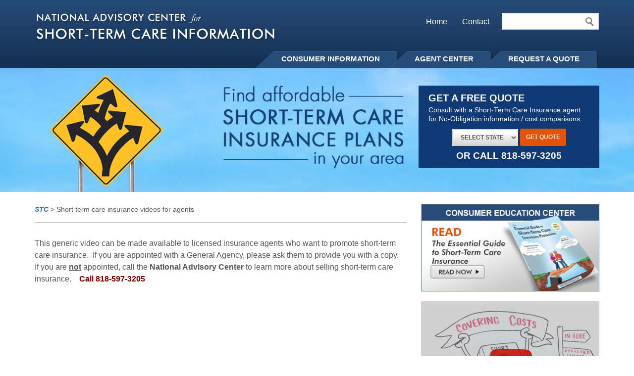

--- FILE ---
content_type: text/html; charset=UTF-8
request_url: http://www.shorttermcareinsurance.org/short-term-care-insurance-videos-agents/
body_size: 9262
content:

<!DOCTYPE html>
<html lang="en-US" prefix="og: http://ogp.me/ns#">
<head>

	<meta charset="UTF-8">
	<title>Short term care insurance videos for agents - STC</title>
  <meta http-equiv="X-UA-Compatible" content="IE=edge">
	<meta name="author" content="Rafiul Alom">
	<meta name="viewport" content="width=device-width, initial-scale = 1.0">

  <!-- Bootstrap -->
  <link href="http://www.shorttermcareinsurance.org/wp-content/themes/stctheme/assets/css/bootstrap.min.css" rel="stylesheet">
  <link href="http://www.shorttermcareinsurance.org/wp-content/themes/stctheme/assets/css/comments.css" rel="stylesheet">
  <link href="http://www.shorttermcareinsurance.org/wp-content/themes/stctheme/assets/css/slicknav.css" rel="stylesheet">
  <link href="http://www.shorttermcareinsurance.org/wp-content/themes/stctheme/style.css" rel="stylesheet">
  <link href="http://www.shorttermcareinsurance.org/wp-content/themes/stctheme/assets/css/responsive.css" rel="stylesheet">
	

  <!-- HTML5 shim and Respond.js for IE8 support of HTML5 elements and media queries -->
  <!-- WARNING: Respond.js doesn't work if you view the page via file:// -->
  <!--[if lt IE 9]>
    <script src="https://oss.maxcdn.com/html5shiv/3.7.2/html5shiv.min.js"></script>
    <script src="https://oss.maxcdn.com/respond/1.4.2/respond.min.js"></script>
  <![endif]-->  

	<link rel="shortcut icon" href="http://www.shorttermcareinsurance.org/wp-content/themes/stctheme/assets/img/favicon.ico">
		<!-- PopupPress Plugin v.2.2.5 - 4.5.29 -->

<!-- This site is optimized with the Yoast SEO plugin v3.2.5 - https://yoast.com/wordpress/plugins/seo/ -->
<link rel="canonical" href="http://www.shorttermcareinsurance.org/short-term-care-insurance-videos-agents/" />
<meta property="og:locale" content="en_US" />
<meta property="og:type" content="article" />
<meta property="og:title" content="Short term care insurance videos for agents - STC" />
<meta property="og:description" content="This generic video can be made available to licensed insurance agents who want to promote short-term care insurance.  If you are appointed with a General Agency, please ask them to provide you with a copy.  If you are not appointed, call the National Advisory Center to learn more about selling short-term care insurance.    Call 818-597-3205" />
<meta property="og:url" content="http://www.shorttermcareinsurance.org/short-term-care-insurance-videos-agents/" />
<meta property="og:site_name" content="STC" />
<meta name="twitter:card" content="summary" />
<meta name="twitter:description" content="This generic video can be made available to licensed insurance agents who want to promote short-term care insurance.  If you are appointed with a General Agency, please ask them to provide you with a copy.  If you are not appointed, call the National Advisory Center to learn more about selling short-term care insurance.    Call 818-597-3205" />
<meta name="twitter:title" content="Short term care insurance videos for agents - STC" />
<!-- / Yoast SEO plugin. -->

<link rel="alternate" type="application/rss+xml" title="STC &raquo; Feed" href="http://www.shorttermcareinsurance.org/feed/" />
<link rel="alternate" type="application/rss+xml" title="STC &raquo; Comments Feed" href="http://www.shorttermcareinsurance.org/comments/feed/" />
		<script type="text/javascript">
			window._wpemojiSettings = {"baseUrl":"https:\/\/s.w.org\/images\/core\/emoji\/72x72\/","ext":".png","source":{"concatemoji":"http:\/\/www.shorttermcareinsurance.org\/wp-includes\/js\/wp-emoji-release.min.js?ver=4.5.29"}};
			!function(e,o,t){var a,n,r;function i(e){var t=o.createElement("script");t.src=e,t.type="text/javascript",o.getElementsByTagName("head")[0].appendChild(t)}for(r=Array("simple","flag","unicode8","diversity"),t.supports={everything:!0,everythingExceptFlag:!0},n=0;n<r.length;n++)t.supports[r[n]]=function(e){var t,a,n=o.createElement("canvas"),r=n.getContext&&n.getContext("2d"),i=String.fromCharCode;if(!r||!r.fillText)return!1;switch(r.textBaseline="top",r.font="600 32px Arial",e){case"flag":return r.fillText(i(55356,56806,55356,56826),0,0),3e3<n.toDataURL().length;case"diversity":return r.fillText(i(55356,57221),0,0),a=(t=r.getImageData(16,16,1,1).data)[0]+","+t[1]+","+t[2]+","+t[3],r.fillText(i(55356,57221,55356,57343),0,0),a!=(t=r.getImageData(16,16,1,1).data)[0]+","+t[1]+","+t[2]+","+t[3];case"simple":return r.fillText(i(55357,56835),0,0),0!==r.getImageData(16,16,1,1).data[0];case"unicode8":return r.fillText(i(55356,57135),0,0),0!==r.getImageData(16,16,1,1).data[0]}return!1}(r[n]),t.supports.everything=t.supports.everything&&t.supports[r[n]],"flag"!==r[n]&&(t.supports.everythingExceptFlag=t.supports.everythingExceptFlag&&t.supports[r[n]]);t.supports.everythingExceptFlag=t.supports.everythingExceptFlag&&!t.supports.flag,t.DOMReady=!1,t.readyCallback=function(){t.DOMReady=!0},t.supports.everything||(a=function(){t.readyCallback()},o.addEventListener?(o.addEventListener("DOMContentLoaded",a,!1),e.addEventListener("load",a,!1)):(e.attachEvent("onload",a),o.attachEvent("onreadystatechange",function(){"complete"===o.readyState&&t.readyCallback()})),(a=t.source||{}).concatemoji?i(a.concatemoji):a.wpemoji&&a.twemoji&&(i(a.twemoji),i(a.wpemoji)))}(window,document,window._wpemojiSettings);
		</script>
		<style type="text/css">
img.wp-smiley,
img.emoji {
	display: inline !important;
	border: none !important;
	box-shadow: none !important;
	height: 1em !important;
	width: 1em !important;
	margin: 0 .07em !important;
	vertical-align: -0.1em !important;
	background: none !important;
	padding: 0 !important;
}
</style>
<link rel='stylesheet' id='cf7mls-css'  href='http://www.shorttermcareinsurance.org/wp-content/plugins/contact-form-7-multi-step/assets/frontend/css/cf7mls.css?ver=4.5.29' type='text/css' media='all' />
<link rel='stylesheet' id='contact-form-7-css'  href='http://www.shorttermcareinsurance.org/wp-content/plugins/contact-form-7/includes/css/styles.css?ver=4.4.2' type='text/css' media='all' />
<link rel='stylesheet' id='pps_style-css'  href='http://www.shorttermcareinsurance.org/wp-content/plugins/popup-press/css/pps_style.css?ver=2.2.5' type='text/css' media='screen' />
<link rel='stylesheet' id='rfbwp-fontawesome-css'  href='http://www.shorttermcareinsurance.org/wp-content/plugins/responsive-flipbook/assets/fonts/font-awesome.css?ver=4.5.29' type='text/css' media='all' />
<link rel='stylesheet' id='rfbwp-et_icons-css'  href='http://www.shorttermcareinsurance.org/wp-content/plugins/responsive-flipbook/assets/fonts/et-icons.css?ver=4.5.29' type='text/css' media='all' />
<link rel='stylesheet' id='rfbwp-et_line-css'  href='http://www.shorttermcareinsurance.org/wp-content/plugins/responsive-flipbook/assets/fonts/et-line.css?ver=4.5.29' type='text/css' media='all' />
<link rel='stylesheet' id='rfbwp-styles-css'  href='http://www.shorttermcareinsurance.org/wp-content/plugins/responsive-flipbook/assets/css/style.min.css?ver=4.5.29' type='text/css' media='all' />
<link rel='stylesheet' id='page-list-style-css'  href='http://www.shorttermcareinsurance.org/wp-content/plugins/sitemap/css/page-list.css?ver=4.4' type='text/css' media='all' />
<link rel='stylesheet' id='widgetopts-styles-css'  href='http://www.shorttermcareinsurance.org/wp-content/plugins/widget-options/assets/css/widget-options.css' type='text/css' media='all' />
<script type='text/javascript' src='https://ajax.googleapis.com/ajax/libs/jquery/1.11.3/jquery.min.js?ver=1.11.3'></script>
<script type='text/javascript'>
/* <![CDATA[ */
var mpcthLocalize = {"soundsPath":"http:\/\/www.shorttermcareinsurance.org\/wp-content\/plugins\/responsive-flipbook\/assets\/sounds\/","downloadPath":"http:\/\/www.shorttermcareinsurance.org\/wp-content\/plugins\/responsive-flipbook\/includes\/download.php?file="};
/* ]]> */
</script>
<script type='text/javascript' src='http://www.shorttermcareinsurance.org/wp-content/plugins/responsive-flipbook/assets/js/ion.sound.min.js?ver=4.5.29'></script>
<script type='text/javascript' src='http://www.shorttermcareinsurance.org/wp-content/plugins/responsive-flipbook/assets/js/jquery.doubletap.js?ver=4.5.29'></script>
<script type='text/javascript' src='http://www.shorttermcareinsurance.org/wp-content/plugins/popup-press/js/libs/bpopup.js?ver=0.10'></script>
<script type='text/javascript' src='http://www.shorttermcareinsurance.org/wp-content/plugins/popup-press/js/libs/jquery.popupslider.js?ver=2.5.0'></script>
<script type='text/javascript' src='http://www.shorttermcareinsurance.org/wp-content/plugins/popup-press/js/libs/jquery.cookie.js?ver=1.4.1'></script>
<script type='text/javascript' src='http://www.shorttermcareinsurance.org/wp-content/plugins/popup-press/js/libs/jquery.easing.1.3.js?ver=1.3'></script>
<script type='text/javascript'>
/* <![CDATA[ */
var PPS = {"ajaxurlPps":"http:\/\/www.shorttermcareinsurance.org\/wp-admin\/admin-ajax.php"};
/* ]]> */
</script>
<script type='text/javascript' src='http://www.shorttermcareinsurance.org/wp-content/plugins/popup-press/js/pps_script.js?ver=2.2.5'></script>
<link rel='https://api.w.org/' href='http://www.shorttermcareinsurance.org/wp-json/' />
<link rel="EditURI" type="application/rsd+xml" title="RSD" href="http://www.shorttermcareinsurance.org/xmlrpc.php?rsd" />
<link rel="wlwmanifest" type="application/wlwmanifest+xml" href="http://www.shorttermcareinsurance.org/wp-includes/wlwmanifest.xml" /> 
<meta name="generator" content="WordPress 4.5.29" />
<link rel='shortlink' href='http://www.shorttermcareinsurance.org/?p=580' />
<link rel="alternate" type="application/json+oembed" href="http://www.shorttermcareinsurance.org/wp-json/oembed/1.0/embed?url=http%3A%2F%2Fwww.shorttermcareinsurance.org%2Fshort-term-care-insurance-videos-agents%2F" />
<link rel="alternate" type="text/xml+oembed" href="http://www.shorttermcareinsurance.org/wp-json/oembed/1.0/embed?url=http%3A%2F%2Fwww.shorttermcareinsurance.org%2Fshort-term-care-insurance-videos-agents%2F&#038;format=xml" />
<style type="text/css">div[id^="wpcf7-f347-p"] button.cf7mls_next { background-color: #103a76; color: #ffffff }div[id^="wpcf7-f347-p"] button.cf7mls_back { background-color: #103a76; color: #ffffff }div[id^="wpcf7-f341-p"] button.cf7mls_next {   }div[id^="wpcf7-f341-p"] button.cf7mls_back {   }div[id^="wpcf7-f143-p"] button.cf7mls_next {   }div[id^="wpcf7-f143-p"] button.cf7mls_back {   }</style><!--[if lt IE 9]><script>var rfbwp_ie_8 = true;</script><![endif]-->
</head>
<body id="page-580">





	
 
    <header id="header-section">     	
      <div class="container">    	
        <nav class="navbar navbar-default">        
          <!-- Brand and toggle get grouped for better mobile display -->
          <div class="navbar-header">
            <button type="button" class="navbar-toggle collapsed" data-toggle="collapse" data-target="#ed-navbar" aria-expanded="false">
              <span class="sr-only">Toggle navigation</span>
              <span class="icon-bar"></span>
              <span class="icon-bar"></span>
              <span class="icon-bar"></span>
            </button>
            <a class="navbar-brand" href='http://www.shorttermcareinsurance.org/' title='STC' rel='home'>
                                              <img src="http://www.shorttermcareinsurance.org/wp-content/themes/stctheme/assets/img/logo.png" alt="STC">
                          </a>
          </div>

          <!-- Collect the nav links, forms, and other content for toggling -->
          <div class="collapse navbar-collapse" id="ed-navbar">
            <div class="header-top-right">
              <ul id="nav" class="nav navbar-nav"><li id="menu-item-142" class="menu-item menu-item-type-post_type menu-item-object-page menu-item-142"><a href="http://www.shorttermcareinsurance.org/">Home</a></li>
<li id="menu-item-140" class="menu-item menu-item-type-post_type menu-item-object-page menu-item-140"><a href="http://www.shorttermcareinsurance.org/short-term-care-insurance-experts/">Contact</a></li>
</ul>              <div class="search-form-box">
                <form role="search" method="get" id="searchform" class="searchform" action="http://www.shorttermcareinsurance.org/">
	<div>
		<input type="text" name="s" value="" class="input_search form-control" id="s">
		<input type="submit" id="searchsubmit" name="submit" value="" class="btn_submit">
	</div>
</form>              </div>
            </div>
          </div><!-- /.navbar-collapse -->
        </nav>
        <div class="main-nav-wrap clearfix">
          <div class="menu-main-menu-container"><ul id="main-nav" class="nav-main"><li id="menu-item-136" class="menu-item menu-item-type-post_type menu-item-object-page menu-item-136"><a href="http://www.shorttermcareinsurance.org/short-term-care-insurance/"><span class="nav-bg-right">Consumer Information</span></a></li>
<li id="menu-item-147" class="menu-item menu-item-type-post_type menu-item-object-page menu-item-147"><a href="http://www.shorttermcareinsurance.org/agent-center-short-term-care/"><span class="nav-bg-right">Agent Center</span></a></li>
<li id="menu-item-378" class="menu-item menu-item-type-post_type menu-item-object-page menu-item-378"><a href="http://www.shorttermcareinsurance.org/short-term-care-insurance-quotes/"><span class="nav-bg-right">Request a Quote</span></a></li>
</ul></div>        </div>
        <div id="nav-wrap"></div>
        <div id="mobile-nav" class="nav-mobile"><ul><li class="page_item page-item-145 page_item_has_children"><a href="http://www.shorttermcareinsurance.org/agent-center-short-term-care/">Agent Center</a><ul class='children'><li class="page_item page-item-521"><a href="http://www.shorttermcareinsurance.org/agent-center-short-term-care/agent-sales-training/">Agent Sales Training</a></li><li class="page_item page-item-639"><a href="http://www.shorttermcareinsurance.org/agent-center-short-term-care/protected-premier/">protected-premier</a></li><li class="page_item page-item-594 page_item_has_children"><a href="http://www.shorttermcareinsurance.org/agent-center-short-term-care/short-term-care-insurance-protected-pages/">short term care insurance agent training protected pages</a><ul class='children'><li class="page_item page-item-602"><a href="http://www.shorttermcareinsurance.org/agent-center-short-term-care/short-term-care-insurance-protected-pages/aetna-recovery-care/">Aetna Recovery Care &#8211; short term care coverage</a></li><li class="page_item page-item-598"><a href="http://www.shorttermcareinsurance.org/agent-center-short-term-care/short-term-care-insurance-protected-pages/kemper-home-health-care/">Kemper Home Health Care</a></li><li class="page_item page-item-606"><a href="http://www.shorttermcareinsurance.org/agent-center-short-term-care/short-term-care-insurance-protected-pages/medico-recovery-care/">Medico Short Term Recovery Care</a></li><li class="page_item page-item-610"><a href="http://www.shorttermcareinsurance.org/agent-center-short-term-care/short-term-care-insurance-protected-pages/standard-life-recovery-care-short-term-care-coverage/">Standard Life Recovery Care &#8211; short term care coverage</a></li><li class="page_item page-item-613"><a href="http://www.shorttermcareinsurance.org/agent-center-short-term-care/short-term-care-insurance-protected-pages/state-availability/">State Listing Short Term Care Insurance Product Availability</a></li></ul></li><li class="page_item page-item-632"><a href="http://www.shorttermcareinsurance.org/agent-center-short-term-care/short-term-care-insurance-agent-training-protected-pages-2/">short term care insurance agent training protected pages-2</a></li></ul></li><li class="page_item page-item-797"><a href="http://www.shorttermcareinsurance.org/texas/">Agent Center-Texas</a></li><li class="page_item page-item-123 page_item_has_children"><a href="http://www.shorttermcareinsurance.org/short-term-care-insurance/">Consumer Information</a><ul class='children'><li class="page_item page-item-299"><a href="http://www.shorttermcareinsurance.org/short-term-care-insurance/declined-ltc-insurance/">Declined for LTC Insurance?</a></li><li class="page_item page-item-306"><a href="http://www.shorttermcareinsurance.org/short-term-care-insurance/if-youre-on-medicare/">If You&#8217;re On Medicare</a></li><li class="page_item page-item-308"><a href="http://www.shorttermcareinsurance.org/short-term-care-insurance/short-term-care-insurance-savings/">Short-Term Care Insurance Savings</a></li><li class="page_item page-item-843"><a href="http://www.shorttermcareinsurance.org/short-term-care-insurance/short-term-care-insurance-approvals/">Short-Term Care Insurance State Approvals</a></li></ul></li><li class="page_item page-item-859"><a href="http://www.shorttermcareinsurance.org/critical-illness-insurance-information/">Consumer Information</a></li><li class="page_item page-item-138"><a href="http://www.shorttermcareinsurance.org/short-term-care-insurance-experts/">Contact</a></li><li class="page_item page-item-636"><a href="http://www.shorttermcareinsurance.org/2017summit/">First National Short Term Care Insurance Industry Summit</a></li><li class="page_item page-item-699"><a href="http://www.shorttermcareinsurance.org/general-agency-sales-success/">For General Agents &#038; Marketing Organizations</a></li><li class="page_item page-item-753"><a href="http://www.shorttermcareinsurance.org/gtl-guarantee-trust-life/">gtl-guarantee-trust-life</a></li><li class="page_item page-item-10"><a href="http://www.shorttermcareinsurance.org/">Home</a></li><li class="page_item page-item-8"><a href="http://www.shorttermcareinsurance.org/short-term-care-insurance-news/">News</a></li><li class="page_item page-item-115"><a href="http://www.shorttermcareinsurance.org/privacy-policy/">Privacy Policy</a></li><li class="page_item page-item-619"><a href="http://www.shorttermcareinsurance.org/protected/">protected</a></li><li class="page_item page-item-201"><a href="http://www.shorttermcareinsurance.org/quote-privacy-policy/">Quote Privacy Policy</a></li><li class="page_item page-item-348"><a href="http://www.shorttermcareinsurance.org/short-term-care-insurance-quotes/">Request a Quote</a></li><li class="page_item page-item-661"><a href="http://www.shorttermcareinsurance.org/sell-short-term-care-insurance-agent-sales-videos/">Sell short term care insurance agent sales videos</a></li><li class="page_item page-item-654"><a href="http://www.shorttermcareinsurance.org/agent-center-selling-stc/">Selling STC</a></li><li class="page_item page-item-571"><a href="http://www.shorttermcareinsurance.org/short-term-care-insurance-advisory-four/">short term care insurance advisory four</a></li><li class="page_item page-item-555"><a href="http://www.shorttermcareinsurance.org/short-term-care-insurance-advisory-one/">Short term care insurance advisory one</a></li><li class="page_item page-item-566"><a href="http://www.shorttermcareinsurance.org/short-term-care-insurance-advisory-three/">short term care insurance advisory three</a></li><li class="page_item page-item-563"><a href="http://www.shorttermcareinsurance.org/short-term-care-insurance-advisory-two/">short term care insurance advisory two</a></li><li class="page_item page-item-542"><a href="http://www.shorttermcareinsurance.org/short-term-care-insurance-marketing-tools/">Short term care insurance marketing tools</a></li><li class="page_item page-item-580 current_page_item"><a href="http://www.shorttermcareinsurance.org/short-term-care-insurance-videos-agents/">Short term care insurance videos for agents</a></li><li class="page_item page-item-623"><a href="http://www.shorttermcareinsurance.org/short-term-care-insurance-protected-pages-2/">short-term-care-insurance-protected-pages-2/</a></li><li class="page_item page-item-116"><a href="http://www.shorttermcareinsurance.org/site-map/">Site Map</a></li><li class="page_item page-item-822"><a href="http://www.shorttermcareinsurance.org/standard-life-recovery-care/">standard life recovery care</a></li><li class="page_item page-item-199"><a href="http://www.shorttermcareinsurance.org/thank-you/">Thank You!</a></li><li class="page_item page-item-226"><a href="http://www.shorttermcareinsurance.org/short-term-care-insurance-guide/">The Guide</a></li><li class="page_item page-item-124"><a href="http://www.shorttermcareinsurance.org/short-term-care-insurance-learning-center/">The Learning Center</a></li></ul></div>
      </div>
    </header>
    <!-- #header-section -->



 

<div id="banner-section" style="background: url(http://www.shorttermcareinsurance.org/wp-content/uploads/2016/04/head-banner1.jpg) no-repeat center top;">
  <div class="container">
    <div class="banner-contents">
      <div class="row">
        <div class="col-sm-6">
        	
    
			       		<img src="http://www.shorttermcareinsurance.org/wp-content/uploads/2016/04/find-affordable1.png" alt="">
       	          
        
        </div>
        <div class="col-sm-6">
          
                 
                      <div class="qcontact">
            <div id="text-4" class="widget banner-widget widget_text"><h3 class="hidden">Qcontact</h3>			<div class="textwidget"><h3 class="header-quotebox-title">Get a free quote</h3>
<p class="header-quotebox-desc">
Consult with a Short-Term Care Insurance agent for No-Obligation information / cost comparisons.
</p>
<div class="header-quotebox-form">
<form class="form-inline" action="./short-term-care-insurance-quotes/">
            <div class="form-group">
              <select class="form-control drop-states" name="state">

                <option value="SELECT">SELECT STATE</option> 
								<option value="AL">AL</option>
								<option value="AK">AK</option>
								<option value="AZ">AZ</option>
								<option value="AR">AR</option>
								<option value="CA">CA</option>
								<option value="CO">CO</option>
								<option value="CT">CT</option>
								<option value="DE">DE</option>
								<option value="DC">DC</option>
								<option value="FL">FL</option>
								<option value="GA">GA</option>
								<option value="HI">HI</option>
								<option value="ID">ID</option>
								<option value="IL">IL</option>
								<option value="IN">IN</option>
								<option value="IA">IA</option>
								<option value="KS">KS</option>
								<option value="KY">KY</option>
								<option value="LA">LA</option>
								<option value="ME">ME</option>
								<option value="MD">MD</option>
								<option value="MA">MA</option>
								<option value="MI">MI</option>
								<option value="MN">MN</option>
								<option value="MS">MS</option>
								<option value="MO">MO</option>
								<option value="MT">MT</option>
								<option value="NE">NE</option>
								<option value="NV">NV</option>
								<option value="NH">NH</option>
								<option value="NJ">NJ</option>
								<option value="NM">NM</option>
								<option value="NY">NY</option>
								<option value="NC">NC</option>
								<option value="ND">ND</option>
								<option value="OH">OH</option>
								<option value="OK">OK</option>
								<option value="OR">OR</option>
								<option value="PA">PA</option>
								<option value="RI">RI</option>
								<option value="SC">SC</option>
								<option value="SD">SD</option>
								<option value="TN">TN</option>
								<option value="TX">TX</option>
								<option value="UT">UT</option>
								<option value="VT">VT</option>
								<option value="VA">VA</option>
								<option value="WA">WA</option>
								<option value="WV">WV</option>
								<option value="WI">WI</option>
								<option value="WY">WY</option>
              </select>
            </div>
            <button type="submit" class="btn btn-warning btn-get-quote">Get Quote</button>
</form>
</div>
<h3 class="header-quotebox-phone">Or Call 818-597-3205</h3></div>
		</div>            </div>
                  </div>
      </div>
    </div>
  </div>
</div>
<!-- #banner-section -->


<div id="main-section">
	<div class="container">
	  <div class="row">
	    <div class="col-sm-8">
	    	
	      
<div class="ed-breadcrumb">

<!-- Breadcrumb NavXT 5.4.0 -->
<span property="itemListElement" typeof="ListItem"><a property="item" typeof="WebPage" title="Go to STC." href="http://www.shorttermcareinsurance.org" class="home"><span property="name">STC</span></a><meta property="position" content="1"></span> &gt; <span property="itemListElement" typeof="ListItem"><span property="name">Short term care insurance videos for agents</span><meta property="position" content="2"></span>
</div>


	      

	      <div class="custom-post">
			                
<div class="page-post">
		<p>This generic video can be made available to licensed insurance agents who want to promote short-term care insurance.  If you are appointed with a General Agency, please ask them to provide you with a copy.  If you are <span style="text-decoration: underline;"><strong>not</strong></span> appointed, call the <strong>National Advisory Center</strong> to learn more about selling short-term care insurance.    <span style="color: #800000;"><strong>Call 818-597-3205</strong></span></p>
<p>&nbsp;</p>
<p><iframe width="500" height="281" src="https://www.youtube.com/embed/Pta4Z7nzGyc?feature=oembed" frameborder="0" allowfullscreen></iframe></p>
<p><strong>                             Click The Center Arrow To View</strong></p>
<p>The National Advisory Center for Short-Term Care Information (NAC-STCi) produced this video and provides permission to licensed insurance agents to use without limitation.  The NAC-STCi bears no responsibility or liability for how the video is utilized by agents.</p>
<p>&nbsp;</p>
</div>
            	      </div>


	    </div>
	    <div class="col-sm-4">
	      
<aside id="sidebar">
		    <div id="text-5" class="widget sidebar-widget widget_text"><h3 class="hidden">Ads</h3>			<div class="textwidget"><a href="http://www.shorttermcareinsurance.org/short-term-care-insurance-guide/"><img src="http://www.shorttermcareinsurance.org/wp-content/uploads/2016/05/ad-homepage-1-1.jpg"/></a></div>
		</div><div id="text-6" class="widget sidebar-widget widget_text"><h3 class="hidden">Video</h3>			<div class="textwidget"><a href="#" class="pps-btn-img pps-button-popup-518 pps-button-popup run-homevid" title="Click here to open Popup"><img src="http://www.shorttermcareinsurance.org/wp-content/uploads/2016/07/homepagevideo.jpg" alt="Homepage Video" width="360" onmouseover="this.src='http://www.shorttermcareinsurance.org/wp-content/uploads/2016/07/homepagevideo.jpg';" onmouseout="this.src='http://www.shorttermcareinsurance.org/wp-content/uploads/2016/07/homepagevideo.jpg';" /></a></div>
		</div>		<div class="sidebar-widget">
			     
<div class="get-a-quote">
        <div class="quote-content">
          <h3>Get a Free Quote</h3>
          <p>Find affordable short-term care insurance plans in your area.</p>
          <form class="form-inline" action="./short-term-care-insurance-quotes/">
            <div class="form-group">
           	<!-- <label for="drop-age">Select Your State:</label> -->
              <select class="form-control drop-states" name="state">

                <option value="SELECT">SELECT STATE</option> 
								<option value="AL">AL</option>
								<option value="AK">AK</option>
								<option value="AZ">AZ</option>
								<option value="AR">AR</option>
								<option value="CA">CA</option>
								<option value="CO">CO</option>
								<option value="CT">CT</option>
								<option value="DE">DE</option>
								<option value="DC">DC</option>
								<option value="FL">FL</option>
								<option value="GA">GA</option>
								<option value="HI">HI</option>
								<option value="ID">ID</option>
								<option value="IL">IL</option>
								<option value="IN">IN</option>
								<option value="IA">IA</option>
								<option value="KS">KS</option>
								<option value="KY">KY</option>
								<option value="LA">LA</option>
								<option value="ME">ME</option>
								<option value="MD">MD</option>
								<option value="MA">MA</option>
								<option value="MI">MI</option>
								<option value="MN">MN</option>
								<option value="MS">MS</option>
								<option value="MO">MO</option>
								<option value="MT">MT</option>
								<option value="NE">NE</option>
								<option value="NV">NV</option>
								<option value="NH">NH</option>
								<option value="NJ">NJ</option>
								<option value="NM">NM</option>
								<option value="NY">NY</option>
								<option value="NC">NC</option>
								<option value="ND">ND</option>
								<option value="OH">OH</option>
								<option value="OK">OK</option>
								<option value="OR">OR</option>
								<option value="PA">PA</option>
								<option value="RI">RI</option>
								<option value="SC">SC</option>
								<option value="SD">SD</option>
								<option value="TN">TN</option>
								<option value="TX">TX</option>
								<option value="UT">UT</option>
								<option value="VT">VT</option>
								<option value="VA">VA</option>
								<option value="WA">WA</option>
								<option value="WV">WV</option>
								<option value="WI">WI</option>
								<option value="WY">WY</option>
              </select>
            </div>


<!--           <div class="form-group">
           	<label for="drop-age">Your Current Age:</label>
              <select class="form-control drop-age" name="age">
								<option value="SELECT">SELECT</option>
								<option value="50">50</option>
								<option value="51">51</option>
								<option value="52">52</option>
								<option value="53">53</option>
								<option value="54">54</option>
								<option value="55">55</option>
								<option value="56">56</option>
								<option value="57">57</option>
								<option value="58">58</option>
								<option value="59">59</option>
								<option value="60">60</option>
								<option value="61">61</option>
								<option value="62">62</option>
								<option value="63">63</option>
								<option value="64">64</option>
								<option value="65">65</option>
								<option value="66">66</option>
								<option value="67">67</option>
								<option value="68">68</option>
								<option value="69">69</option>
								<option value="70">70</option>
								<option value="71">71</option>
								<option value="72">72</option>
								<option value="73">73</option>
								<option value="74">74</option>
								<option value="75">75</option>
								<option value="76">76</option>
								<option value="77">77</option>
								<option value="78">78</option>
								<option value="79">79</option>
								<option value="80">80</option>
								<option value="81">81</option>
								<option value="82">82</option>
								<option value="83">83</option>
								<option value="84">84</option>
								<option value="85">85</option>
								<option value="86">86</option>
								<option value="87">87</option>
								<option value="88">88</option>
								<option value="89">89</option>																								
              </select>
            </div>            
-->            
            <button type="submit" class="btn btn-warning btn-get-quote">Get Quote</button>
          </form>
        </div>
        <div class="call-cell">OR CALL 818-597-3205</div>
      </div>
	</div>
</aside>	    </div>
	  </div>
	</div>
</div>
<!-- #main-section -->			




<footer id="footer-section">
    <div class="container">
      <div class="row">
        <div class="col-sm-12">
          <span class="footer-content-a">&copy; 2026 NAC-STCI, Sales Centers, Inc.  • All Rights Reserved - </span><span class="footer-content-b"><ul id="nav-footer" class=""><li id="menu-item-152" class="menu-item menu-item-type-post_type menu-item-object-page menu-item-152"><a href="http://www.shorttermcareinsurance.org/site-map/">Site Map</a></li>
<li id="menu-item-153" class="menu-item menu-item-type-post_type menu-item-object-page menu-item-153"><a href="http://www.shorttermcareinsurance.org/privacy-policy/">Privacy Policy</a></li>
<li id="menu-item-855" class="menu-item menu-item-type-custom menu-item-object-custom menu-item-855"><a href="https://medicaresupp.org/find-local-agent/">Find local Medicare Supplement Insurance Agents</a></li>
<li id="menu-item-856" class="menu-item menu-item-type-custom menu-item-object-custom menu-item-856"><a href="https://www.aaltci.org/long-term-care-insurance/">Long-Term Care Insurance Costs Quotes</a></li>
<li id="menu-item-857" class="menu-item menu-item-type-custom menu-item-object-custom menu-item-857"><a href="http://discountoverseasadventuretravel.com/">Overseas Adventure Travel Discount Code</a></li>
<li id="menu-item-868" class="menu-item menu-item-type-custom menu-item-object-custom menu-item-868"><a href="https://www.criticalillnessinsuranceinfo.org">Critical illness insurance</a></li>
<li id="menu-item-869" class="menu-item menu-item-type-custom menu-item-object-custom menu-item-869"><a href="https://criticalillnessinsuranceinfo.org">Critical illness insurance rates</a></li>
</ul></span>
        </div>
        <div class="col-sm-12">
          <span class="footer-content-keys"><ul id="nav-footer-keys" class=""><li id="menu-item-311" class="menu-item menu-item-type-custom menu-item-object-custom menu-item-311"><a href="https://www.aaltci.org">American Association for Long-Term Care Insurance</a></li>
<li id="menu-item-312" class="menu-item menu-item-type-custom menu-item-object-custom menu-item-312"><a href="https://www.medicaresupp.org">American Association for Medicare Supplement Insurance</a></li>
<li id="menu-item-313" class="menu-item menu-item-type-custom menu-item-object-custom menu-item-313"><a href="https://www.aaltci.org/long-term-care-insurance/">Long-term care insurance costs</a></li>
<li id="menu-item-314" class="menu-item menu-item-type-custom menu-item-object-custom menu-item-314"><a href="https://www.medicaresupp.org/agents.php">Local Medicare supplement agents</a></li>
<li id="menu-item-746" class="menu-item menu-item-type-custom menu-item-object-custom menu-item-746"><a href="http://www.discountoverseasadventuretravel.com">Overseas Adventure Travel Discount Code</a></li>
<li id="menu-item-747" class="menu-item menu-item-type-custom menu-item-object-custom menu-item-747"><a href="https://www.criticalillnessinsuranceinfo.org">Critical illness insurance</a></li>
</ul></span>
        </div>        
      </div>
    </div>
  </footer>
  <!-- #footer-section -->    


  <!-- jQuery (necessary for Bootstrap's JavaScript plugins) -->
<!--  <script src="https://ajax.googleapis.com/ajax/libs/jquery/1.11.3/jquery.min.js"></script> -->
  <!-- Include all compiled plugins (below), or include individual files as needed -->
  <script src="http://www.shorttermcareinsurance.org/wp-content/themes/stctheme/assets/js/bootstrap.min.js"></script>
  <script src="http://www.shorttermcareinsurance.org/wp-content/themes/stctheme/assets/js/jquery.slicknav.min.js"></script>
  <script src="http://www.shorttermcareinsurance.org/wp-content/themes/stctheme/assets/js/app.js"></script>
  <script type='text/javascript'>
/* <![CDATA[ */
var cf7mls_object = {"ajax_url":"http:\/\/www.shorttermcareinsurance.org\/wp-admin\/admin-ajax.php","cf7mls_error_message":""};
/* ]]> */
</script>
<script type='text/javascript' src='http://www.shorttermcareinsurance.org/wp-content/plugins/contact-form-7-multi-step/assets/frontend/js/cf7mls.js?ver=1.0'></script>
<script type='text/javascript' src='http://www.shorttermcareinsurance.org/wp-content/plugins/contact-form-7/includes/js/jquery.form.min.js?ver=3.51.0-2014.06.20'></script>
<script type='text/javascript'>
/* <![CDATA[ */
var _wpcf7 = {"loaderUrl":"http:\/\/www.shorttermcareinsurance.org\/wp-content\/plugins\/contact-form-7\/images\/ajax-loader.gif","recaptchaEmpty":"Please verify that you are not a robot.","sending":"Sending ..."};
/* ]]> */
</script>
<script type='text/javascript' src='http://www.shorttermcareinsurance.org/wp-content/plugins/contact-form-7/includes/js/scripts.js?ver=4.4.2'></script>
<script type='text/javascript' src='http://www.shorttermcareinsurance.org/wp-includes/js/comment-reply.min.js?ver=4.5.29'></script>
<script type='text/javascript' src='http://www.shorttermcareinsurance.org/wp-includes/js/wp-embed.min.js?ver=4.5.29'></script>
<div id="popuppress-518" class="pps-popup pps-has-border pps-w-640-px pps-h-auto-px"><div class="pps-wrap"><div class="pps-close"><a href="#" class="pps-close-link-518 pps-close-link" id="pps-close-link-518" title="Close"><i class="pps-icon pps-icon-close"></i></a></div><div class="pps-content"><div class="pps-single-popup"><script>ppsEmbedObject[518] = {normal: '', autoplay: ''}</script></div></div></div><!--.pps-wrap--></div><!--.pps-popup-->
	<style type="text/css">#popuppress-518 {
			width: 640px;
			height: auto;
			-webkit-border-radius: 7px;
			-moz-border-radius: 7px;
			border-radius: 7px;
			border: solid 8px rgba(0,0,0,0.4);
		}
		#popuppress-518 .pps-wrap {
			padding: 15px 20px 15px 20px;
			background-color: #000000;
			-webkit-border-radius: 5px;
			-moz-border-radius: 5px;
			border-radius: 5px;
		}
		@media screen and (max-width: 600px){
			#popuppress-518 .pps-wrap {
			  padding: 0.6em;
			}
		}
		#popuppress-518 .pps-header {
			background-color: #FFFFFF;
			-moz-border-radius: 2px 2px 0px 0px;
			-webkit-border-radius: 2px 2px 0px 0px;
			border-radius: 2px 2px 0px 0px;
		}
		#popuppress-518 .pps-header h3 {
			margin-bottom: 10px;
			padding-top: 0px;
			padding-right: 0px;
			padding-bottom: 14px;
			padding-left: 0px;
			border-color: #EEEEEE;
			line-height: 1.4;
			font-size: 20px;
			color: #444444;
			text-align: left
		}
		#popuppress-518 .pps-content {
			padding: 0px;
		}

		#popuppress-518 .pps-iframe iframe {
			height: 460px;
		}
		#popuppress-518 .pps-pdf iframe {
			height: 460px;
		}
		#popuppress-518 .pps-embed iframe {
			width: 100%;
			height: 460px;
		}
		#popuppress-518 .pps-control-nav {
			bottom: -38px;
		}
		
		#popuppress-518 .pps-content,
		#popuppress-518 .pps-content p,
		#popuppress-518 .pps-content ul,
		#popuppress-518 .pps-content ol,
		#popuppress-518 .pps-content em,
		#popuppress-518 .pps-content span,
		#popuppress-518 .pps-content a {
			font-size: 16px;
			line-height: 1.6;
		}
		#popuppress-518 .pps-content h1 {
			font-size: 32px;
			line-height: 1.3;
			margin: 0.5em 0;
			padding: 0px;
		}
		#popuppress-518 .pps-content h2 {
			font-size: 27.2px;
			line-height: 1.3;
			margin: 0.4em 0;
			padding: 0px;
		}
		#popuppress-518 .pps-content h3 {
			font-size: 20.8px;
			line-height: 1.3;
			margin: 0.3em 0;
			padding: 0px;
		}
		/* Customize the button of the popup */
a.pps-btn.pps-button-popup {
 color: #FFF;
 font-size: 12px;
 line-height: 1.6;
 font-weight: bold;
 padding:5px 14px 4px;
 font-family: Arial, Helvetica, sans-serif;
 background-color: #348ECC;
 border-bottom: 2px solid #1B80C5;
 border-radius: 3px;
}
a.pps-btn.pps-button-popup:hover {
 background-color: #3C9CDD;
 border-color: #1B80C5;
}
/* Add additional styles */

		#popuppress-518.pps-popup.pps-has-border:before {
			
			top: -22px;
			right: -22px;
			width: 46px;
			height: 46px;
			-webkit-border-radius: 46px;
			-moz-border-radius: 46px;
			border-radius: 46px;
			background-color: rgba(0,0,0,0.4);
		
		}
		#popuppress-518 .pps-close {
			position: absolute;
			top: -14px;
			right: -14px;
		}
		#popuppress-518 .pps-close a.pps-close-link {
			width: 18px;
			height: 18px;
			line-height: 1;
			background-color: #FFFFFF;
			-webkit-border-radius: 18px;
			-moz-border-radius: 18px;
			border-radius: 18px;
		}
		#popuppress-518 .pps-close a.pps-close-link i.pps-icon:before{
			font-size: 18px;
			line-height: 1;
			color: #999999
		}
		#popuppress-518 .pps-close a.pps-close-link:hover i.pps-icon:before{
			color: #222222
		}
	</style>
	<script type="text/javascript">
		jQuery(document).ready(function($){
			
				jQuery(document).delegate(".pps-button-popup-518, .run-homevid, a[href=pps-button-popup-518], a[href=#pps-button-popup-518]", "click ", function(e) {
					e.preventDefault();

					startAtNum = (jQuery(this).hasClass("pps-button-thumb")) ? jQuery(this).attr("class").split(" ").pop().replace(/[^0-9\.]/g,"") : 0;
					setTimeout(function(){
			pps_popup_518 = jQuery("#popuppress-518").bPopup({
				closeClass: "pps-close-link-518",
				easing: "swing",
				modalClose: true,
				modalColor: "#000000",
				opacity: 0.75,
				positionStyle: "absolute",
				position: ["auto","auto"],
				speed: 300,
				transition: "fadeIn",
				zIndex: 99999,
				amsl : 0,
				escClose: true,
				onOpen: function(){
					manageSizeEmbedPopupPress(518, 460);
					manageSizeIframePopupPress(518, 460);
					manageSizePdfPopupPress(518, 460);
					onOpenPopupPress(518, "false", "");
					disclaimerPopupPress(518, "false", "same_page", "close_page", "false", "current_session",1);
				},
				onClose: function(){
					onClosePopupPress(518);
				},
			},function(){
				openedPopupPress(518);
			});
			}, 0);});
		});
	</script>

<script>
  (function(i,s,o,g,r,a,m){i['GoogleAnalyticsObject']=r;i[r]=i[r]||function(){
  (i[r].q=i[r].q||[]).push(arguments)},i[r].l=1*new Date();a=s.createElement(o),
  m=s.getElementsByTagName(o)[0];a.async=1;a.src=g;m.parentNode.insertBefore(a,m)
  })(window,document,'script','https://www.google-analytics.com/analytics.js','ga');

  ga('create', 'UA-77756503-1', 'auto');
  ga('send', 'pageview');

</script>  
</body>
</html>

--- FILE ---
content_type: text/css
request_url: http://www.shorttermcareinsurance.org/wp-content/themes/stctheme/assets/css/comments.css
body_size: 1418
content:
/* ===================== comments ===================== */ 

.comments {margin: 10px 0;}
.comments h3 {margin:50px 0 30px 0;font-size:24px;}
ol.commentlist { list-style:none; margin:0 0 1em; padding:0; text-indent:0; }
ol.commentlist li { }
ol.commentlist li.alt { }
ol.commentlist li.bypostauthor {}
ol.commentlist li.byuser {}
ol.commentlist li.comment-author-admin {}
ol.commentlist li.comment { border-bottom: 1px solid #ddd; padding:1em; margin-bottom: 10px; }
ol.commentlist li div.comment-author {}
ol.commentlist li div.vcard { font-size:20px;}
ol.commentlist li div.vcard cite.fn { font-style:normal; }
ol.commentlist li div.vcard cite.fn a.url {}
ol.commentlist li div.vcard img.avatar {float:left; margin:0 1em 1em 0; }
ol.commentlist li div.vcard img.avatar-32 {}
ol.commentlist li div.vcard img.photo {}
ol.commentlist li div.vcard span.says {}
ol.commentlist li div.commentmetadata {}
ol.commentlist li div.comment-meta { font-size:9px; margin-bottom: 10px;}
ol.commentlist li div.comment-meta a { color: #aaa; }
ol.commentlist li p { margin: 0; }
ol.commentlist li ul { list-style:square; margin:0 0 1em 2em; }
ol.commentlist li div.reply { font-size:11px; }
ol.commentlist li div.reply a { font-weight:bold; }
ol.commentlist li ul.children { list-style:none; margin:1em 0 0; text-indent:0; }
ol.commentlist li ul.children li {}
ol.commentlist li ul.children li.alt {}
ol.commentlist li ul.children li.bypostauthor {}
ol.commentlist li ul.children li.byuser {}
ol.commentlist li ul.children li.comment {}
ol.commentlist li ul.children li.comment-author-admin {}
ol.commentlist li ul.children li.depth-2 { margin:0 0 .25em .25em; }
ol.commentlist li ul.children li.depth-3 { margin:0 0 .25em .25em; }
ol.commentlist li ul.children li.depth-4 { margin:0 0 .25em .25em; }
ol.commentlist li ul.children li.depth-5 {}
ol.commentlist li ul.children li.odd {}
ol.commentlist li.even { background:#fff; }
ol.commentlist li.odd { background:#f6f6f6; }
ol.commentlist li.parent { }
ol.commentlist li.pingback { margin: 0 0 10px; padding: 1em; border: 1px dashed #ccc; }
ol.commentlist li.thread-alt { }
ol.commentlist li.thread-even { }
ol.commentlist li.thread-odd {}

/* ===================== comment form ===================== */ 

#respond { position: relative; margin-bottom: 30px; }
#respond input[type="text"],#respond textarea {border:1px solid #ddd;padding:10px}
#respond input[type="text"] {padding:7px;width:300px}
#respond .comment-form-author,
#respond .comment-form-email,
#respond .comment-form-url,
#respond .comment-form-comment { position: relative; }
#respond .comment-form-author label,
#respond .comment-form-email label,
#respond .comment-form-url label,
#respond .comment-form-comment label { background: #eee; color: #555; display: inline-block; left: 4px; min-width: 60px; padding: 4px 10px; position: relative; top: 40px; z-index: 1; }
#respond input[type="text"]:focus,
#respond textarea:focus { text-indent: 0; z-index: 1; }
#respond textarea { resize: vertical; width: 100%; }
#respond .comment-form-author .required,
#respond .comment-form-email .required { color: #bd3500; font-size: 22px; font-weight: bold; left: 75%; position: absolute; top: 45px; z-index: 1; }
#respond .comment-notes,
#respond .logged-in-as { font-size: 13px; }
#form-section-comment{
	margin-bottom: 10px;
}
#respond p { margin: 10px 0; }
#respond .form-submit { float: right; /*margin: -20px 0 10px;*/ }
#respond input#submit { background: #454545; border: none; -moz-border-radius: 3px; border-radius: 3px; -webkit-box-shadow: 0px 1px 2px rgba(0,0,0,0.3); -moz-box-shadow: 0px 1px 2px rgba(0,0,0,0.3); box-shadow: 0px 1px 2px rgba(0,0,0,0.3); color: #eee; cursor: pointer; padding: 5px 42px 5px 22px; }
#respond input#submit:active { background: #86222D; color: #fff; }
#respond #cancel-comment-reply-link { color: #666; margin-left: 10px; text-decoration: none; }
#respond .logged-in-as a:hover,
#respond #cancel-comment-reply-link:hover { text-decoration: underline; }
.commentlist #respond { margin: 1.625em 0 0; width: auto; }
#reply-title { color: #373737; font-size: 20px; }
#cancel-comment-reply-link { color: #888; display: block; position: absolute; right: 1.625em; text-decoration: none; text-transform: uppercase; top: 1.1em; }
#cancel-comment-reply-link:focus,
#cancel-comment-reply-link:active,
#cancel-comment-reply-link:hover { color: #ff4b33; }
#respond label {/*display: block; float: right;*/ font-size: 16px; line-height: 2.2em; /*width: 280px;*/}
#respond input[type=text] {}
#respond p { font-size: 12px; }
p.comment-form-comment { margin: 0; }
.form-allowed-tags { display: none; }
.trackback { margin: 0 0 10px; padding: 1em; border: 1px dashed #ccc; }

#form-allowed-tags{
	display: none;
}
.comment-body{
	background: #fff;
    padding: 10px;
    margin-bottom: 20px;
}
.comment-body a{
	color: #2e416d;
}

@media only screen and (max-width: 767px){
	#respond label {
	    float: none;
	    width: 100%;
	    line-height: normal;
	    margin-bottom: 10px;
	}
	#respond input[type="text"] {
	    padding: 7px;
	    width: 100%;
	}
	#respond textarea{
		width: 100%;
	}
	#respond #cancel-comment-reply-link{
		position: relative;
		top: -6.6em;
		margin-left: 65px;
	}
}


--- FILE ---
content_type: text/css
request_url: http://www.shorttermcareinsurance.org/wp-content/themes/stctheme/style.css
body_size: 5248
content:
/*
 * Theme Name: STC Theme
 * Theme URI: http://wiredhat.com
 * Description: STC Theme
 * Author: Paul Stevens
 * Author URI: ttp://wiredhat.com
 * Version: 1.0
 * Text Domain: stc;
**/
body {
	font-family: Arial, Helvetica, sans-serif;
	font-size: 18px;
	line-height: 1.5;
	color: #272727;
	background: #FFF;
}
h1,
h2,
h3,
h4,
h5,
h6 {
	font-family: Arial, Helvetica, sans-serif;
	margin: 0 0 20px 0;
}
.pull-quote p span.small-text {
	font-size: 10px;
	line-height: normal;
	display: block;
}
.pull-quote p span.medium-text {
	font-size: 14px;
	line-height: normal;
	display: block;
	margin: 17px 0 -24px;
	padding: 0;
	font-style: normal;
}
p {
	font-family: Arial, Helvetica, sans-serif;
}
a {
	font-family: Arial, Helvetica, sans-serif;
}
img {
	max-width: 100%;
	height: auto;
	border: none;
}
.tinynav {
	display: none;
}
img.centered,
.aligncenter,
div.aligncenter {
	display: block;
	margin-left: auto;
	margin-right: auto;
}
.alignright {
	float: right;
	margin-left: 30px;
}
.alignleft {
	float: left;
	margin-right: 30px;
}
.wp-caption {
	border: 1px solid #DDD;
	text-align: center;
	background-color: #D4D4D4;
	padding-top: 4px;
	margin: 10px;
}
.wp-caption p.wp-caption-text {
	font-size: 0.85em;
	line-height: 1.214em;
	padding: 0 4px 5px;
	margin: 0;
}
#header-section {
	position: relative;
	height: auto;
	width: 100%;
	display: block;
	/* Permalink - use to edit and share this gradient: http://colorzilla.com/gradient-editor/#274c79+0,132f51+100 */
	background: #274C79;
	/* Old browsers */
	background: -moz-linear-gradient(top, #274C79 0%, #132F51 100%);
	/* FF3.6-15 */
	background: -webkit-linear-gradient(top, #274C79 0%, #132F51 100%);
	/* Chrome10-25,Safari5.1-6 */
	background: linear-gradient(to bottom, #274C79 0%, #132F51 100%);
	/* W3C, IE10+, FF16+, Chrome26+, Opera12+, Safari7+ */
	filter: progid:DXImageTransform.Microsoft.gradient( startColorstr='#274c79', endColorstr='#132f51',GradientType=0 );
	/* IE6-9 */
	padding-top: 25px;
}
.header-top-right {
	float: right;
}
.navbar-default {
	background-color: transparent;
	border-color: transparent;
}
.navbar-brand {
	padding: 0;
	height: auto;
}
.navbar {
	margin-bottom: 15px;
}
.navbar-nav > li > a {
	font-size: 16px;
	color: #FFF;
}
.navbar-default .navbar-nav > li > a {
	color: #FFF;
}
.navbar-default .navbar-nav > li.current-menu-item a,
.navbar-default .navbar-nav > li > a:focus,
.navbar-default .navbar-nav > li > a:hover {
	color: #A6E6F7;
	background-color: transparent;
}
@media (min-width: 768px) {
	.navbar-nav > li > a {
		padding-top: 8px;
		padding-bottom: 15px;
	}
}
.search-form-box {
	margin-top: 0;
	float: left;
	margin-left: 10px;
}
#searchform {
	position: relative;
}
.input_search {
	-webkit-border-radius: 0;
	-moz-border-radius: 0;
	border-radius: 0;
	font-size: 14px;
}
.btn_submit {
	position: absolute;
	background: url(assets/img/icon-search.png) no-repeat right center;
	top: 9px;
	right: 10px;
	width: 18px;
	height: 18px;
	border: none;
}
.main-nav-wrap {
	position: relative;
	height: auto;
	display: block;
}
#main-nav {
	margin: 0;
	padding: 0;
	list-style: none;
	float: right;
}
#main-nav li {
	float: left;
	margin-left: -25px;
	position: relative;
}
#main-nav li ul {
	position: absolute;
	width: 250px;
	top: 37px;
	margin: 0;
	padding: 0;
	list-style: none;
	right: 4px;
	display: none;
	z-index: 22;
}
#main-nav li:hover ul {
	display: block;
}
#main-nav li ul li {
	float: none;
	display: block;
	margin: 0;
}
#main-nav li a {
	position: relative;
	color: #FFF;
	padding-right: 20px;
	background: url(assets/img/nav-bg-right.png) no-repeat right top;
	/*-webkit-border-radius: 5px 5px 0 0;
	border-radius: 5px 5px 0 0;*/
	text-transform: uppercase;
	color: #FFF;
	display: inline-block;
	font-size: 15px;
	font-weight: bold;
	z-index: 23;
	/*-webkit-box-shadow: 0 0 5px 0 rgba(0,0,0,0.20);
	box-shadow: 0 0 5px 0 rgba(0,0,0,0.20);*/
}
.nav-bg-right {
	display: inline-block;
	padding: 8px 20px 8px 55px;
	margin-top: -1px;
	background: url(assets/img/nav-bg-left.png) repeat-x left top;
}
/*#main-nav li a:after {
    content: " ";
    position: absolute;
    display: block;
    width: 100%;
    height: 100%;
    top: 0;
    left: -33px;
    z-index: 1;
    border-left: 35px solid #274c79;
    transform-origin: bottom left;
    -ms-transform: skew(-40deg, 0deg);
    -webkit-transform: skew(-40deg, 0deg);
    transform: skew(-40deg, 0deg);
}*/
#main-nav li.current-menu-item a,
#main-nav li.current-menu-parent a,
#main-nav li a:hover {
	/*background: #35639b;*/
	background: url(assets/img/nav-bg-right-on.png) no-repeat right top;
	color: #FFF;
	text-decoration: none;
	z-index: 123;
}
#main-nav li.current-menu-item a .nav-bg-right,
#main-nav li.current-menu-parent a .nav-bg-right,
#main-nav li.current a .nav-bg-right,
#main-nav li a:hover .nav-bg-right {
	margin-top: -1px;
	background: url(assets/img/nav-bg-left-on.png) repeat-x left top;
}
#main-nav li.current-menu-item a .sub-menu .nav-bg-right,
#main-nav li.current-menu-parent a .sub-menu .nav-bg-right,
.sub-menu .nav-bg-right {
	background-image: none;
	padding: 0;
}
#main-nav li.current-menu-item.sub-menu .nav-bg-right,
#main-nav li .sub-menu a:hover .nav-bg-right {
	background-image: none;
}
/*#main-nav li.current a:after,
#main-nav li a:hover:after {
    content: " ";
    position: absolute;
    display: block;
    width: 100%;
    height: 100%;
    top: 0;
    left: -33px;
    z-index: 2;
    border-left: 35px solid #35639b;
    transform-origin: bottom left;
    -ms-transform: skew(-40deg, 0deg);
    -webkit-transform: skew(-40deg, 0deg);
    transform: skew(-40deg, 0deg);
}*/
#main-nav li ul li a:after {
	content: " ";
	position: absolute;
	display: none;
	width: 100%;
	height: 100%;
	top: 0;
	left: -none;
	z-index: 1;
	border-left: none;
	transform-origin: bottom left;
	-ms-transform: none;
	-webkit-transform: none;
	transform: none;
}
#main-nav li.current ul li a:after,
#main-nav li ul li a:hover:after {
	position: absolute;
	display: none;
}
#main-nav li:nth-child(1) {
	z-index: 12;
	    position: static;
}
#main-nav li:nth-child(2) {
	z-index: 11;
    position: static;
}
#main-nav li:nth-child(3) {
	z-index: 11;
	position: static;
}
#main-nav li:nth-child(4) {
	z-index: 7;
}
#main-nav li:nth-child(5) {
	z-index: 6;
}
#main-nav li:nth-child(6) {
	z-index: 5;
}
#main-nav li:nth-child(7) {
	z-index: 4;
}
#main-nav li:nth-child(8) {
	z-index: 3;
}
#main-nav li:nth-child(9) {
	z-index: 2;
}
#main-nav li:nth-child(10) {
	z-index: 1;
}
#main-nav li.current-menu-item ul li a,
#main-nav li.current-menu-parent ul li a,
#main-nav li ul li a {
	padding: 10px 18px;
	display: block;
	-webkit-border-radius: 0;
	-moz-border-radius: 0;
	border-radius: 0;
	text-transform: capitalize;
	font-weight: normal;
	color: #FFF;
	background: #274C79;
	background-image: none;
}
#main-nav li.current-menu-item a:hover ul li a,
#main-nav li.current-menu-parent a:hover ul li a,
#main-nav li ul li a:hover {
	background: #35639B;
	color: #FFF;
	text-decoration: none;
}
#main-nav li:last-child {
	margin-right: 0;
}
#main-nav li:hover {
	z-index: 123;
}
#nav-wrap {
	display: none;
}
#mobile-nav {
	display: none;
}
.navbar-collapse {
	padding-right: 0;
}
#main-nav li.current-menu-item .sub-menu a,
#main-nav li.current-menu-parent .sub-menu a,
#main-nav li .sub-menu a,
#main-nav li.current-menu-item:hover .sub-menu a,
#main-nav li.current-menu-parent:hover .sub-menu a,
#main-nav li:hover .sub-menu a {
	background-image: none;
}
#main-nav li.current-menu-item .sub-menu .nav-bg-right,
#main-nav li.current-menu-parent .sub-menu .nav-bg-right,
#main-nav li.current .sub-menu .nav-bg-right,
#main-nav li:hover .sub-menu .nav-bg-right {
	background-image: none;
}
#slider-section {
	text-align: center;
	position: relative;
	display: block;
	width: 100%;
	height: auto;
	background: url(assets/img/slide-bg.jpg) no-repeat center top;
	-webkit-background-size: cover;
	-moz-background-size: cover;
	-o-background-size: cover;
	background-size: cover;
	margin-bottom: 15px;
}
.carousel-indicators li {
	background: #4D8DCB;
	width: 16px;
	height: 16px;
	-webkit-border-radius: 50%;
	-moz-border-radius: 50%;
	border-radius: 50%;
}
.carousel-indicators .active {
	background: #01BC0A;
	width: 16px;
	height: 16px;
	-webkit-border-radius: 50%;
	-moz-border-radius: 50%;
	border-radius: 50%;
}
.carousel-indicators {
	bottom: 0;
	margin-bottom: 5px;
}

.carousel-indicators LI
{
	margin: 3px !important;
}

#main-section {
	position: relative;
	display: block;
	width: 100%;
	height: auto;
	padding: 25px 0;
	background: #FFF;
}
.into-statement {
	position: relative;
	height: auto;
	margin-bottom: 30px;
	border-bottom: 1px solid #B3CAA5;
	padding-bottom: 20px;
}
.into-statement h1 {
	color: #3570A9;
	font-size: 26px;
	font-weight: bold;
	text-transform: uppercase;
	margin: 0 0 15px 0;
}
.into-statement p {
	font-size: 16px;
	color: #565656;
}
#ad-center .col-sm-6 {
	margin-bottom: 26px;
}
#home-extra-footer-info {
	height: auto;
	position: relative;
	overflow: hidden;
	padding: 45px 35px;
	background: #F5F5F5;
	/* Old browsers */
	background: -moz-linear-gradient(top, #F5F5F5 0%, #FFFFFF 100%);
	/* FF3.6-15 */
	background: -webkit-linear-gradient(top, #F5F5F5 0%, #FFFFFF 100%);
	/* Chrome10-25,Safari5.1-6 */
	background: linear-gradient(to bottom, #F5F5F5 0%, #FFFFFF 100%);
	/* W3C, IE10+, FF16+, Chrome26+, Opera12+, Safari7+ */
	filter: progid:DXImageTransform.Microsoft.gradient( startColorstr='#f5f5f5', endColorstr='#ffffff',GradientType=0 );
	/* IE6-9 */
}
.block-title {
	color: #686968;
	font-size: 14px;
	font-weight: bold;
	text-transform: uppercase;
	margin: 0 0 20px 0;
}
.social-widget {
}
.social {
	margin-bottom: 15px;
}
.social a {
	margin-right: 10px;
	margin-bottom: 5px;
}
.widget-block {
	height: auto;
	margin-bottom: 30px;
	position: relative;
}
.widget-block ul {
	padding-left: 20px;
}
.widget-block ul.list-no-bullet {
	list-style: none;
	margin: 0;
	padding: 0;
}
.widget-block ul li {
	color: #686968;
	font-size: 16px;
}
.widget-block ul li a {
	color: #686968;
	font-size: 16px;
	text-decoration: underline;
}
.widget-block h2.block-title {
	margin-bottom: 10px;
}
.widget-block ul li a:hover {
	text-decoration: none;
}
#banner-section {
	-webkit-background-size: cover;
	-moz-background-size: cover;
	-o-background-size: cover;
	background-size: cover;
	padding: 35px 0;
	position: relative;
	height: auto;
	display: block;
	overflow: hidden;
	min-height: 250px;
}
.banner-contents {
	max-width: 760px;
	float: right;
	overflow: hidden;
}
.custom-post {
	overflow: hidden;
	position: relative;
	height: auto;
	margin-bottom: 25px;
}
.custom-post h2 {
	color: #3570A9;
	font-size: 18px;
	font-weight: bold;
	line-height: 1.5;
	margin: 0 0 15px 0;
}
.custom-post h2 a {
	color: #3570A9;
	font-size: 18px;
	font-weight: bold;
}
.custom-post h3 {
	color: #565656;
	font-size: 16px;
	font-weight: bold;
	line-height: 1.5;
	margin: 0 0 15px 0;
}
.custom-post p {
	color: #565656;
	font-size: 16px;
	margin-bottom: 20px;
	line-height: 1.5;
}
.custom-post a {
	text-decoration: underline;
	color: #3570A9;
}
.pull-quote {
	float: left;
	margin-right: 15px;
	width: 190px;
	border: 1px solid #AEAFAF;
	border-left: none;
	padding: 20px;
	padding-left: 0;
}
.pull-quote p {
	color: #0289C7;
	font-style: italic;
	font-size: 20px;
	margin-bottom: 0;
}
.ed-breadcrumb {
	position: relative;
	height: auto;
	overflow: hidden;
	font-size: 14px;
	color: #565656;
	padding-bottom: 15px;
	margin-bottom: 30px;
	border-bottom: 1px solid #B9B9B9;
}
.ed-breadcrumb a {
	color: #3570A9;
	font-weight: bold;
	font-style: italic;
}
.red {
	color: #970000;
}
hr {
	border-top: none;
	border-bottom: 1px solid #B9B9B9;
}
.custom-ul {
	margin-left: 50px;
	margin-bottom: 40px;
}
.shop-online-box {
	background: #6F9F57;
	padding: 10px 15px;
	color: #FFF;
}
.shop-online-box .form-control {
	width: 110px;
}
.shop-online-box .btn-go {
	background: #E45304;
	text-transform: uppercase;
	border: 1px solid #E45304;
	color: #FFF;
	font-size: 1em;
	font-weight: bold;
	padding: 4px 9px;
}
.shop-online-box label {
	font-style: italic;
	font-weight: bold;
}
.qcontact {
	background: #103A76;
	color: #FFF;
	font-size: 15px;
	padding: 15px 20px;
}
.qcontact p {
	margin-bottom: 0;
	text-align: center;
}
.qcontact a {
	color: #FFF;
}
.shop-online-box .form-group {
	margin-bottom: 0;
}
.news-box .readmore {
	display: none;
}
.not_found {
	text-align: center;
	margin: 0 auto 30px;
	max-width: 600px;
}
.not_found h2 {
	color: #FF0000;
}
.not_found p {
	color: #686968;
	font-size: 16px;
}
.page-subtitle {
	text-decoration: underline;
}
.post,
.blog-post {
	background: #F8F8F8;
	padding: 20px;
	position: relative;
	height: auto;
	margin-bottom: 12px;
	overflow: hidden;
}
.blog-post h2,
.post-content h2 {
	color: #3570A9;
	font-size: 18px;
	font-weight: bold;
	line-height: 1.5;
	margin: 0 0 0px 0;
}
.blog-post h2 a,
.post-content h2 a {
	color: #3570A9;
	text-decoration: underline;
}
.post-content h2 a:hover {
	text-decoration: none;
}
.blog-post p,
.post-content p {
	color: #565656;
	font-size: 16px;
	line-height: 1.5;
}
.post-content .read_more {
	text-decoration: none;
	float: left;
	display: inline-block;
	background: #19385D;
	text-transform: uppercase;
	font-size: 12px;
	color: #E8E9E9;
	font-weight: bold;
	padding: 5px 10px;
	-webkit-border-radius: 5px;
	-moz-border-radius: 5px;
	border-radius: 5px;
}
.post-content .read_more:hover {
	background: #EEA236;
	color: #FFF;
}
.entry-header {
}
.entry-header h2 {
	color: #3570A9;
	font-size: 30px;
	font-weight: bold;
	line-height: 1.5;
	margin: 0 0 15px 0;
}
#video-section {
	position: relative;
	height: auto;
	overflow: hidden;
	margin-bottom: 30px;
	display: block;
}
#video-library {
	position: relative;
	height: auto;
	overflow: hidden;
	background: #F6F6F6;
	border-left: 8px solid #ACC0D8;
	padding: 35px 25px;
}
.video-library-text {
}
.video-library-text h2 {
	text-transform: uppercase;
	color: #3570A9;
	font-size: 28px;
	font-weight: normal;
	margin: 0 0 15px 0;
}
.video-library-text p {
	font-style: italic;
	font-weight: bold;
	font-size: 16px;
	color: #686968;
}
.video-contents {
	overflow: hidden;
	position: relative;
	height: auto;
}
.video-post {
	list-style: none;
	padding: 0;
	margin: 0;
}
.video-post {
	float: left;
	width: 29%;
	margin: 0 2% 15px 2%;
	text-align: center;
}
.video-post img {
	/*+border-radius: 10px;*/
-moz-border-radius: 10px;
-webkit-border-radius: 10px;
-khtml-border-radius: 10px;
border-radius: 10px;

}
.video-post p {
	font-size: 14px;
	color: #505151;
	font-style: italic;
}
.clr {
	clear: both;
}
.video-post .readmore {
	display: none;
}
.learning-center-block {
	height: auto;
	position: relative;
	overflow: hidden;
	margin-bottom: 25px;
}
.learning-center-block h3 {
	background: #274C79;
	font-size: 18px;
	font-weight: bold;
	margin: 0 0 10px 0;
	color: #FFF;
	padding: 10px 5px;
	text-align: center;
}
.learning-center-block hr {
	border-top: none;
	border-bottom: 1px solid #274C79;
}
.learning-center-block ul {
	margin: 0;
	padding: 0;
	list-style: none;
}
.post-video {
	position: relative;
	padding-bottom: 56.25%;
	padding-top: 35px;
	height: 0;
	overflow: hidden;
	margin-bottom: 20px;
}
.post-video iframe {
	position: absolute;
	top: 0;
	left: 0;
	width: 100%;
	height: 100%;
}
.learning-center-block ul li {
	display: block;
	margin: 0 0 5px 0;
}
.learning-center-block ul li a {
	color: #3C75AC;
	text-decoration: underline;
	font-size: 16px;
}
.learning-center-block ul li a:hover {
	text-decoration: none;
}
#sidebar {
	position: relative;
	overflow: hidden;
	height: auto;
}
.sidebar-widget {
	height: auto;
	position: relative;
	overflow: hidden;
	margin-bottom: 20px;
}
.get-a-quote {
	background: #D8E7EF;
	position: relative;
	height: auto;
}
.call-cell {
	background: #4F8DAB;
	padding: 6px;
	text-align: center;
	text-transform: uppercase;
	font-size: 18px;
	color: #FFFFFF;
	font-weight: bold;
}
.call-cell a {
	text-decoration: none;
	color: #DAEFFE;
}
.quote-content {
	padding: 15px;
	height: auto;
	overflow: hidden;
}
.quote-content h3 {
	font-size: 23px;
	margin: 0 0 2px 0;
	color: #347CA0;
	font-weight: bold;
	text-transform: uppercase;
	text-align: center;
}
.quote-content p {
	font-size: 12px;
	margin: 0 0 10px 0;
	color: #347CA0;
	font-weight: bold;
	text-align: center;
}
.quote-content select {
	text-transform: uppercase;
	font-size: 12px;
	padding-left: 8px;
	padding-right: 8px;
	/*margin-bottom: 10px;*/
	color: #717171;
	font-weight: bold;
	/* Permalink - use to edit and share this gradient: http://colorzilla.com/gradient-editor/#ffffff+0,d3d3d3+48,d6d6d6+100 */
	background: #FFFFFF;
	/* Old browsers */
	background: -moz-linear-gradient(top, #FFFFFF 0%, #D3D3D3 48%, #D6D6D6 100%);
	/* FF3.6-15 */
	background: -webkit-linear-gradient(top, #FFFFFF 0%, #D3D3D3 48%, #D6D6D6 100%);
	/* Chrome10-25,Safari5.1-6 */
	background: linear-gradient(to bottom, #FFFFFF 0%, #D3D3D3 48%, #D6D6D6 100%);
	/* W3C, IE10+, FF16+, Chrome26+, Opera12+, Safari7+ */
	filter: progid:DXImageTransform.Microsoft.gradient( startColorstr='#ffffff', endColorstr='#d6d6d6',GradientType=0 );
	/* IE6-9 */
}
.btn-get-quote {
	background: #C14B04;
	text-transform: uppercase;
	font-size: 12px;
	color: #E8E9E9;
	font-weight: bold;
}
.news-box {
	overflow: hidden;
	position: relative;
	height: auto;
}
.news-widget-title {
	color: #3570A9;
	font-size: 16px;
	font-weight: bold;
	margin: 0 0 5px 0;
}
.news-widget-title-newsroom {
	color: #7F807F;
	font-size: 32px;
	font-weight: normal;
	margin: 0 0 10px 0;
	text-transform: uppercase;
}
.news-box ul {
	padding: 0;
	margin: 0 0 15px 0;
	list-style: none;
}
.news-box ul li {
	margin: 0 0 15px 0;
}
.news-box ul li div.posted {
	color: #3570A9;
	font-size: 14px;
	font-weight: bold;
	margin: 0 0 5px 0;
}
.news-box ul li h3 {
	font-size: 14px;
	color: #686968;
	font-weight: bold;
	margin: 0 0 5px 0;
}
.news-box ul li h3 a {
    text-decoration: underline;
    color: #3570A9;
}
.news-box ul li p {
	font-size: 14px;
	color: #686968;
	margin: 0 0 5px 0;
}
.visit-newsroom {
	height: auto;
}
.visit-newsroom a {
	color: #3570A9;
	font-size: 16px;
	font-weight: bold;
	padding-right: 15px;
	background: url(assets/img/arrow.png) no-repeat right center;
}
.wpcf7-form-control {
	width: 100%;
}
.wpcf7-form input,
.wpcf7-form textarea {
	border: 1px solid #D6D6D6;
	padding: 5px 10px;
	color: #343434;
	/*+border-radius: 5px;*/
	-moz-border-radius: 5px;
	-webkit-border-radius: 5px;
	-khtml-border-radius: 5px;
	border-radius: 5px;
}
.wpcf7-form input.wpcf7-submit {
	max-width: 30%;
	text-transform: uppercase;
}
.wpcf7-form input.wpcf7-submit:hover {
	max-width: 30%;
	text-transform: uppercase;
	background-color: #686968;
	color: #FFFFFF;
}
.ed-breadcrumb .post {
	background: none;
	padding: 0;
}
#footer-section {
	position: relative;
	height: auto;
	display: block;
	background: #686968;
	width: 100%;
	padding: 15px 0;
}
#footer-section p {
	color: #C4C6C4;
	font-size: 14px;
	margin-bottom: 0;
}
#footer-section a {
	text-decoration: underline;
	color: #C4C6C4;
}
#footer-section a:hover {
	text-decoration: none;
	color: #FFF;
}
.sidebar-widget div.get-a-quote div.quote-content form.form-inline {
	text-align: center;
}
#nav-wrap div.slicknav_menu a.slicknav_btn.slicknav_collapsed {
	background-color: #0E2642;
}
#nav-wrap div.slicknav_menu a.slicknav_btn.slicknav_open {
	background-color: #132F52;
}
div.form-group label {
	color: #FFFFFF;
	margin-top: 15px;
	display: inline-block;
	line-height: 0px;
	vertical-align: top;
	margin-right: 3px;
}
#sidebar .get-a-quote div.form-group label {
	color: #4F8DAB;
	font-size: 0.8em;
	width: 100%;
	text-align: center;
}
#sidebar .get-a-quote .quote-content button.btn-get-quote {
}
.btnRequestQuote {
	text-decoration: none;
	color: #0F0F0F;
	font-size: 16px;
	text-transform: uppercase;
	padding: 15px 20px;
	-webkit-border-radius: 5px;
	-moz-border-radius: 5px;
	border-radius: 5px;
	display: inline-block;
	border: 1px solid #F9FBFE;
	background-color: #EDF5FD;
	background-image: -webkit-linear-gradient(top, #EDF5FD, #C2D6E7);
	/* Chrome 10-25, iOS 5+, Safari 5.1+ */
	background-image: linear-gradient(to bottom, #EDF5FD, #C2D6E7);
	/* Chrome 26, Firefox 16+, IE 10+, Opera */
}
.btnRequestQuote:hover {
}
#footer-section span.footer-content-a,
#footer-section span.footer-content-b {
	color: #BDBDBD;
	font-size: 0.8em;
	display: inline;
	float: left;
}
#nav-footer-keys li.menu-item a {
	color: #BDBDBD;
	font-size: 0.6em;
}
#nav-footer li.menu-item {
	display: inline;
	margin-right: 10px;
	border-right: 1px solid #969696;
	padding-right: 10px;
	line-height: 20px;
}
#nav-footer-keys li.menu-item {
	display: inline-block;
	margin-right: 5px;
	border-right: 1px solid #969696;
	padding-right: 10px;
	line-height: 9px !important;
}
ul#nav-footer,
ul#nav-footer-keys {
	margin: 0 0 0 10px;
	padding: 0;
}
form.wpcf7-form select.wpcf7-select {
	padding: 10px 20px;
	/*+border-radius: 5px;*/
	-moz-border-radius: 5px;
	-webkit-border-radius: 5px;
	-khtml-border-radius: 5px;
	border-radius: 5px;
	margin: 5px;
	width: auto;
	min-width: 130px;
	border: 1px solid #CBCBCB;
}
form.wpcf7-form input.wpcf7-submit {
	/* Permalink - use to edit and share this gradient: http://colorzilla.com/gradient-editor/#007eb6+0,006595+100 */
	background: #007EB6;
	/* Old browsers */
	background: -moz-linear-gradient(top, #007EB6 0%, #006595 100%);
	/* FF3.6-15 */
	background: -webkit-linear-gradient(top, #007EB6 0%, #006595 100%);
	/* Chrome10-25,Safari5.1-6 */
	background: linear-gradient(to bottom, #007EB6 0%, #006595 100%);
	/* W3C, IE10+, FF16+, Chrome26+, Opera12+, Safari7+ */
	filter: progid:DXImageTransform.Microsoft.gradient( startColorstr='#007eb6', endColorstr='#006595',GradientType=0 );
	/* IE6-9 */
	color: #FFFFFF;
	font-weight: bold;
	text-transform: none;
	padding: 5px 15px;
	margin: 10px 0 0;
	width: auto;
}
.wpcf7 form.wpcf7-form h1 {
	font-size: 1.3em;
}
form.wpcf7-form input.wpcf7-submit:hover {
	/* Permalink - use to edit and share this gradient: http://colorzilla.com/gradient-editor/#007eb6+0,006595+100 */
	background: #007EB6;
	color: #FFFFFF;
	width: auto;
	text-transform: none;
}
.wpcf7-form .first-name input,
.wpcf7-form .last-name input,
.wpcf7-form .spouse-first-name input,
.wpcf7-form .spouse-last-name input {
	max-width: 280px;
	display: inline-block;
}
.wpcf7-form .your-email input,
.wpcf7-form .phone input {
	max-width: 364px;
}
div.top-head-bar {
	background-color: #D9D9D9;
	text-align: center;
	font-size: 0.6em;
	padding: 4px;
	color: #6F6F6F;
	width: 100%;
}
img.side-ad {
	width: 100%;
	margin-bottom: 20px;
	max-width: 230px;
}
div.col-sm-6.flipbook-guide {
	padding-right: 0;
	padding-left: 0;
}
.col-sm-6.right-ads {
	text-align: center;
	padding-left: 0;
}
.col-sm-6 span.ad-header {
	font-size: 0.74em;
	color: #6B6B6B;
	line-height: normal;
	display: block;
	padding-top: 5px;
}
.right-ads div.col-xs-6 {
	margin-top: -10px;
	padding-top: 0;
}
.right-ads .right-col {
	padding-left: 10px;
}
.right-ads .left-col {
	padding-right: 10px;
}
h3.header-quotebox-title {
	text-transform: uppercase;
	font-weight: bold;
	font-size: 1.3em;
	margin: 0 0 5px 0;
}
p.header-quotebox-desc {
	text-align: left;
	line-height: 1.4em;
	font-size: 0.9em;
	margin-bottom: 10px;
}
.header-quotebox-form select.drop-states {
	/* Permalink - use to edit and share this gradient: http://colorzilla.com/gradient-editor/#ffffff+17,d3d3d3+100 */
	background: #FFFFFF;
	/* Old browsers */
	background: -moz-linear-gradient(top, #FFFFFF 17%, #D3D3D3 100%);
	/* FF3.6-15 */
	background: -webkit-linear-gradient(top, #FFFFFF 17%, #D3D3D3 100%);
	/* Chrome10-25,Safari5.1-6 */
	background: linear-gradient(to bottom, #FFFFFF 17%, #D3D3D3 100%);
	/* W3C, IE10+, FF16+, Chrome26+, Opera12+, Safari7+ */
	filter: progid:DXImageTransform.Microsoft.gradient( startColorstr='#ffffff', endColorstr='#d3d3d3',GradientType=0 );
	/* IE6-9 */
	font-size: 0.8em;
	font-weight: bolder;
}
h3.header-quotebox-phone {
	margin: 10px 0 0;
	padding: 0;
	text-align: center;
	font-weight: bold;
	text-transform: uppercase;
	font-size: 1.25em;
}
div.header-quotebox-form {
	text-align: center;
}
.header-quotebox-form button.btn.btn-warning.btn-get-quote {
	background-color: #E45304;
	border: 0px solid black;
	padding: 9px 12px;
}
/*Contact Form Updates*/
BUTTON.action-button
{
	/*+border-radius: 5px !important;*/
	-moz-border-radius: 5px !important;
	-webkit-border-radius: 5px !important;
	-khtml-border-radius: 5px !important;
	border-radius: 5px !important;
	padding: 8px 16px !important;
}
.quote-form .wpcf7-radio
{
	float: left;
	margin-bottom: 20px;
}
#page-145 DIV.ed-breadcrumb
{

}
#page-145 DIV.page-post
{
	text-align: center;
}
#page-348 INPUT.cf7mls_back.action-button
{
	display: none;
}

BUTTON.action-button, INPUT.quote-submit
{
	/*+border-radius: 5px !important;*/
	-moz-border-radius: 5px !important;
	-webkit-border-radius: 5px !important;
	-khtml-border-radius: 5px !important;
	border-radius: 5px !important;
	padding: 8px 16px !important;
	background: none !important;
	/* FF3.6-15 */
	background: none !important;
	/* Chrome10-25,Safari5.1-6 */
	background: none !important;
	/* W3C, IE10+, FF16+, Chrome26+, Opera12+, Safari7+ */
	filter: none !important;
	background-color: #103A76 !important;
}
BUTTON.action-button:hover, INPUT.quote-submit:hover
{
	background-color: #E45304 !important;
}
INPUT.quote-submit
{
	padding-right: 228px !important;
}
#page-226 DIV.ed-breadcrumb
{
	display: none;
}
.agent-center-description IMG.pop-agentcenter
{
	margin: 0px 0px 10px 10px;
	max-width: 30%;
	cursor:pointer;
}
.coming-soon {
	width: 100% !important;
	text-align:center;
}

DIV.alignright.ac-video
{
	float: right;
	width: 30%;
	line-height: normal;
}
SPAN.video-cap
{
	font-size: 0.75em;
	display: block;
	margin: 0 0 -14px 0;
	padding: 0;
}
#page-145 #csemail.wpcf7-email
{
	max-width: 40%;
}
.wpcf7-form P.noshow
{
	display: none;
}
.form-inline .form-group {
    display: inline-block;
    margin-bottom: 0;
    vertical-align: middle;
    background-color: white;
}

.hiddenElement
{
visibility: hidden;
display: none;	
}
#page-145 form fieldset
{
margin: 0 auto;
text-align: center;	
}

--- FILE ---
content_type: text/css
request_url: http://www.shorttermcareinsurance.org/wp-content/themes/stctheme/assets/css/responsive.css
body_size: 594
content:
/* Custom responsive stylesheet by Expand Design [Rafiul Alom] */


@media only screen and (max-width: 1200px){  
	
}

@media only screen and (max-width: 991px){  
	
}

@media only screen and (max-width: 767px){  
	.main-nav-wrap{
		display: none;
	}
	.header-top-right{
		display: none;
	}
	.navbar-default .navbar-toggle{
		display: none;
	}
	.navbar-default .navbar-brand{
		float: none;
		display: block;
		text-align: center;
	}
	.navbar-brand>img{
		display: inline-block;
	}
	.slicknav_btn{
		float: none;
		display: block;
		overflow: hidden;
		text-align: right;
	}
	.slicknav_menu .slicknav_menutxt{
		float: left;
	}
	.slicknav_menu .slicknav_icon{
		float: right;
	}
	#header-section{
		padding: 15px 0;
	}
	#nav-wrap{
		display: block;
	}
	.slicknav_menu{
		background: #274c79;
	}
	.slicknav_nav a:hover{
		background: #35639b;
		color: #fff;
	}
	.slicknav_nav a{
		text-transform: capitalize;
	}
	.navbar{
		min-height: 30px;
	}
	.banner-contents{
		max-width: 100%;
		float: none;
		text-align: center;
	}
	.banner-contents img{
		margin-bottom: 10px;
	}
	.shop-online-box .form-control{
		width: auto;
		display: inline-block;
	}
	.shop-online-box .form-group{
		display: inline-block;
	}
}

@media only screen and (max-width: 600px){  		
	.navbar-default .navbar-brand{
		padding: 0 15px;
	}
	#home-extra-footer-info{
		padding: 25px;
	}
}

@media only screen and (max-width: 479px){  
	
	.pull-quote{
		float: none;
		margin-right: 0;
		width: auto;
		border: 1px solid #aeafaf;
		border-left: 1px solid #aeafaf;
		padding: 15px;
		padding-left: 15px;
		margin-bottom: 20px;
	}
}

@media only screen and (max-width: 360px){  
	
}




--- FILE ---
content_type: application/javascript
request_url: http://www.shorttermcareinsurance.org/wp-content/themes/stctheme/assets/js/app.js
body_size: 1079
content:
$(function(){

	// Navigation
	jQuery('#mobile-nav').slicknav({
		label: 'Navigation',
		duration: 1000,
		prependTo:'#nav-wrap'
	});

	$('.navbar-nav li a').click(function(){
		$('.nav li').removeClass('active');
		$('this').parent().addClass('active');
	});
	
	
$("#acSubmit").click(function (event) { 
	event.preventDefault(); 
	return validateQuick(); 
});
	
});








function validateQuick(){

	var reason = "";
	var result = "";

	reason += validateEmail($('#csemail'));
	
	if (reason != "") {
		result="<span>Please enter your email address.</span>";
	}
	
	if (result != "") {
		$('#agentCenterForm #errors').removeClass('hiddenElement');
    	$('#agentCenterForm #errors').html(result);
    	return false;
  	}
	
	//get values
var csemail=$('#csemail').val();
var quickCheekyBox=$('#quickCheekyBox').val();


//ajax values to php script for writing to db
	$.ajaxSetup({cache: false});
		$.ajax({
            type : 'POST',
			cache : false,
            url : '/ajax-form-processing/agent-center.php',
            dataType : 'json',
            data: {
			   csemail		: csemail,
			   quickCheekyBox	:quickCheekyBox
           },
		   
		   beforeSend:function(){
			   
		   	/*$('#quickWrap').addClass('hiddenElement');
			$('#quickWait').removeClass('hiddenElement');*/
		   },
		   
		   success:function(data){
			
			//_gaq.push(['_trackPageview', '/formprocessing/quickregister.php']);
			
			$('#agentCenterForm').html(""+data.msg);
			
		   },
		   
		   error:function (callStatus){
			   $('#errors').removeClass('hiddenElement');
				$('#errors').html('Error: '+callStatus.statusText);
           }
		   
		   
	   });

	
	

return false;
	
}



function validateEmpty(fld) {
    var error = "";
  
    	if (fld.val().length == 0) {
        	error = "yes";
			//fld.addClass("fixme");
    	}
	
    return error;   
}

function trim(s)
{
  return s.replace(/^\s+|\s+$/, '');
} 

function validateEmail(fld) {
    var error="";
	//var fld=document.getElementById(fld3);
    var tfld = trim(fld.val());                        // value of field with whitespace trimmed off
    var emailFilter = /^[^@]+@[^@.]+\.[^@]*\w\w$/ ;
    var illegalChars= /[\(\)\<\>\,\;\ \\:\\\"\[\]]/ ;
    
    if (fld.val() == "") {
        error = "yes";
		//fld.addClass("fixme");
    } else if (!emailFilter.test(tfld)) {              //test email for illegal characters
        error = "yes";
		//fld.addClass("fixme");
    } else if (fld.val().match(illegalChars)) {
        error = "yes";
		//fld.addClass("fixme");
    }
    return error;
}

--- FILE ---
content_type: text/plain
request_url: https://www.google-analytics.com/j/collect?v=1&_v=j102&a=907396070&t=pageview&_s=1&dl=http%3A%2F%2Fwww.shorttermcareinsurance.org%2Fshort-term-care-insurance-videos-agents%2F&ul=en-us%40posix&dt=Short%20term%20care%20insurance%20videos%20for%20agents%20-%20STC&sr=1280x720&vp=1280x720&_u=IEBAAEABAAAAACAAI~&jid=218362452&gjid=854458388&cid=1544891757.1769180468&tid=UA-77756503-1&_gid=420706828.1769180468&_r=1&_slc=1&z=574684182
body_size: -454
content:
2,cG-2CYE0CCVSN